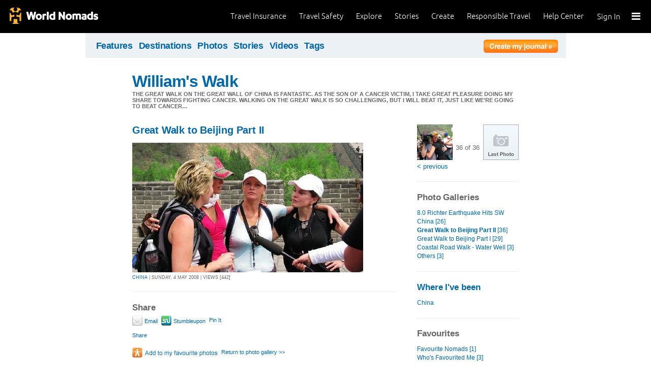

--- FILE ---
content_type: text/html; charset=utf-8
request_url: https://journals.worldnomads.com/williamwong/photo/10360/285719/China
body_size: 9577
content:

<!DOCTYPE html PUBLIC "-//W3C//DTD XHTML 1.0 Strict//EN" "http://www.w3.org/TR/xhtml1/DTD/xhtml1-strict.dtd">
<html xmlns="http://www.w3.org/1999/xhtml" xml:lang="en" lang="en">
<head profile="http://gmpg.org/xfn/1">
	<title>Great Walk to Beijing Part II - Image #36 - China - WorldNomads.com</title>
	<meta http-equiv="Content-Type" content="text/html; charset=utf-8" />
	
				<meta name="description" content=" Great Walk to Beijing Part II - Image #36 - China - WorldNomads.com - WorldNomads.com - Buy travel insurance online & make your travel insurance claims online. Share your experiences, photos and connect with other travellers. Free travel blogs, travel safety advice and language guides to keep you travelling safely." />
			 
			<meta name="keywords" content="blog, blogs, journal, journals, travel stories, travel photos, adventures, backpacking, travel safety, language guides, travel insurance, cheap travel insurance, annual travel insurance, ski insurance, ski, skiing, scuba diving, scuba insurance, diving insurance, scuba, diving, travel insurance online, discount travel insurance,  international travel insurance, travel to australia, travel agent australia, australia travel insurance, australia travel information, backpacker travel insurance, backpacker insurance, backpacker cheap insurance, backpacker insurance travel, holiday insurance, cheap holiday insurance, holiday travel insurance, cheapest holiday insurance, online holiday insurance, low cost holiday insurance, vacation insurance, cancellation insurance vacation, vacation travel insurance, cheap travel insurance, cheap insurance, cheap holiday insurance, student travel insurance, Online Travel Insurance, travel advisory" />
			<meta name="classification" content="Blogs, Journals, Adventure, Adventures, Travel, Insurance, Business, Travel Insurance, Travel Stories" />
			<meta name="author" content="WorldNomads.com" />   
			<meta name="ROBOTS" content="index,follow" />
			<meta name="revisit-after" content="14 Days" />
			<meta name="doc-class" content="Living Document" />
		
	<meta http-equiv="Content-Language" content="en-us" />
	<meta name="Rating" content="General" />
	<meta name="distribution" content="Global" />
	<meta name="Copyright" content="Copyright (c) 2004-2026 World Nomads" />
	<meta http-equiv="imagetoolbar" content="no" />
	<meta name="MSSmartTagsPreventParsing" content="true" />
	<meta http-equiv="X-UA-Compatible" content="IE=EmulateIE7" />
	<meta property="fb:page_id" content="134141375993" />
	<meta property="og:type" content="article" />
	<meta name="google-site-verification" content="94fChKVbG353PvoX2rTkJ3_7nrMGXzo_30HqL9xV7R4" />
    <meta name="google-site-verification" content="Kqzmudm1LuEQk57sZv4iLzZlDOHFn4UsSqYqgUvXE4k" />
    <link rel="canonical" href="https://journals.worldnomads.com:80/williamwong/photo/10360/285719/China" />

	<link rel="stylesheet" type="text/css" href="/stylesheets/journals.css" media="all" />
	<link rel="stylesheet" href="/stylesheets/print.css" type="text/css" media="print" charset="utf-8" />
	<script type="text/javascript" src="//ajax.googleapis.com/ajax/libs/jquery/1.11.0/jquery.min.js"></script>
	<script type="text/javascript" src="//ajax.googleapis.com/ajax/libs/jqueryui/1.11.0/jquery-ui.js"></script>
	<script type="text/javascript">
	  if (typeof jQuery == 'undefined') {
		  document.write(unescape("%3Cscript src='/j/jquery-1.11.0.min.js' type='text/javascript'%3E%3C/script%3E"));
	  };
	</script>

	<link id="RSSLink" title="RSS" type="application/rss+xml" rel="alternate" href="/williamwong/rss.aspx"></link>
	
	
	
	<!-- Start Visual Website Optimizer Asynchronous Code -->
	<script type='text/javascript'>
		var _vwo_code = (function () {
		var account_id = 10102,
		settings_tolerance = 2000,
		library_tolerance = 2500,
		use_existing_jquery = true,
		// DO NOT EDIT BELOW THIS LINE
		f = false, d = document; return { use_existing_jquery: function () { return use_existing_jquery; }, library_tolerance: function () { return library_tolerance; }, finish: function () { if (!f) { f = true; var a = d.getElementById('_vis_opt_path_hides'); if (a) a.parentNode.removeChild(a); } }, finished: function () { return f; }, load: function (a) { var b = d.createElement('script'); b.src = a; b.type = 'text/javascript'; b.innerText; b.onerror = function () { _vwo_code.finish(); }; d.getElementsByTagName('head')[0].appendChild(b); }, init: function () { settings_timer = setTimeout('_vwo_code.finish()', settings_tolerance); this.load('//dev.visualwebsiteoptimizer.com/j.php?a=' + account_id + '&u=' + encodeURIComponent(d.URL) + '&r=' + Math.random()); var a = d.createElement('style'), b = 'body{opacity:0 !important;filter:alpha(opacity=0) !important;background:none !important;}', h = d.getElementsByTagName('head')[0]; a.setAttribute('id', '_vis_opt_path_hides'); a.setAttribute('type', 'text/css'); if (a.styleSheet) a.styleSheet.cssText = b; else a.appendChild(d.createTextNode(b)); h.appendChild(a); return settings_timer; } };
		} ()); _vwo_settings_timer = _vwo_code.init();
	</script>
	<!-- End Visual Website Optimizer Asynchronous Code -->
	
	<!-- new kosmos analytics -->
	<script type="text/javascript" src="/j/wng.googleAnalytics.js"></script>
	<script type="text/javascript" src="/j/wng.googleAnalytics.wnSpecificCustomDimensionsOrMetrics.js"></script>
	<script type="text/javascript" charset="utf-8">
		wng.googleAnalytics('UA-177811-32', 'GTM-NB4DJG');
	</script>
	
	<!-- kosmos nav stuff -->
	<script src="/content/wng.responsive.js"></script>
	<script src="/content/fastclick.js"></script>
	<link rel="stylesheet" type="text/css" href="/content/styles/cms_screen.wn.css" media="all" />
</head>


<!--[if lt IE 7 ]> <body class="ie6 section-3" id="wn-journals"> <![endif]-->
<!--[if IE 7 ]>    <body class="ie7 section-3" id="wn-journals"> <![endif]-->
<!--[if IE 8 ]>    <body class="ie8 section-3" id="wn-journals"> <![endif]-->
<!--[if IE 9 ]>    <body class="ie9 section-3" id="wn-journals"> <![endif]-->
<!--[if (gt IE 9)|!(IE)]><!--> <body id="wn-journals" class="section-3"> <!--<![endif]-->


<script type="text/javascript">
function _wattr() {
var wid=_watgq("_wat_id");
var _websiteurl='www.worldnomads.com';
if (!wid||wid=="")return;
var wqh="http://";if (document.location.protocol=="https:") wqh="https://";
var i=new Image(1,1);i.src=wqh+ _websiteurl + "/afq.aspx?watid="+wid;i.onload=function() { return; }}
function _watgq(p) {
var q=document.location.search;
if (!q||q==""||!p||p=="")return "";
var si,ei,v="";
si=q.indexOf(p);
if (si>-1) {si=q.indexOf("=",si)+1;ei=q.indexOf("&",si);if (ei<0){ei=q.length;}v=q.substring(si,ei);}
return v;}_wattr();
</script>



<!-- new kosmos nav start -->
<div style="height:65px; background-color: black; margin-bottom: 0;">
<div class="sticky-header" data-threshold="300"><a class="logo" href="https://www.worldnomads.com/">World Nomads</a></div>
<div class="side-nav closed ">
	
		<div class="signed-out">
		  <div class="side-nav-list">
			<ul>
			  <li class="side-nav-sign-in-form">
				<form action="https://www.worldnomads.com/Home/SignIn" method="post"><div class="input-group full-width no-label">
				<input id="AuthenticationRequestDto_EmailAddress" name="AuthenticationRequestDto.EmailAddress" placeholder="Email address" type="text" value="" /></div>

				<div class="input-group full-width no-label">
					<input id="AuthenticationRequestDto_Password" name="AuthenticationRequestDto.Password" placeholder="Password" type="password" /></div>
				  <div class="actions">
					<div class="input-group">
					  <input type="hidden" id="after-sign-in-return-url" name="returnUrl" />
					  <button class="button-primary">Sign in</button>
					</div>
					<div class="input-group forgotten-password">
					  <a class="load-by-ajax" data-analytics-id="popup-forgot-password" href="https://www.worldnomads.com/Member/ForgotPassword">Forgotten password?</a>
					</div>
					<div class="input-group verify-guest">
					  <div class="verify-guest-query">
						Bought as a guest?
						<a data-analytics-id="verify-guest" href="https://www.worldnomads.com/Member/VerifyGuest">Create an account</a>
					  </div>
					</div>
				  </div>
				  <div class="session-tokens"></div>
				</form>         
			  </li>
		</ul>
	  

<ul>
	  <li>
		  <a href="https://www.worldnomads.com/travel-insurance" class="side-nav-a">
			 <span class="icon">&#xe617;</span><label>Insurance</label>
			<span class="description tablet-up">Simple & flexible travel insurance for your next adventure.</span>
			</a>
	  </li>

	  <li>
		  <a href="https://www.worldnomads.com/travel-safety" class="side-nav-a">
			<span class="icon">&#xe644;</span><label>Safety</label>
			<span class="description"><div class="tablet-up">Insights to help you navigate the risks & find the safer path. </div></span>
		  </a>
	  </li>
    
    <li>
        <a href="https://www.worldnomads.com/explore" class="side-nav-a">
            <span class="icon">&#xe629;</span><label>Explore</label>
            <span class="description"><div class="tablet-up">Explore your world.</div></span>
        </a>
    </li>
    
    <li>
        <a href="https://www.worldnomads.com/stories" class="side-nav-a">
            <span class="icon">&#xe629;</span><label>Share Stories</label>
            <span class="description"><div class="tablet-up">Travel stories to excite, inspire and share.</div></span>
        </a>
    </li>

	  <li>
		 <a href="https://www.worldnomads.com/create" class="side-nav-a">
		 <span class="icon">&#xe629;</span><label>Create</label>
		 <span class="description"><div class="tablet-up">Opportunities to travel & create.</div></span>
		 </a>
	  </li>

	  <li>
		  <a href="https://www.worldnomads.com/make-a-difference" class="side-nav-a">
			<span class="icon">&#xe635;</span><label>Change Lives</label>
			<span class="description"><div class="tablet-up">Discover how travellers have helped change peoples lives.</div></span>
		  </a>
		</li>

		<li>
		  <a href="https://www.worldnomads.com//help" class="side-nav-a">
			<span class="icon">&#xe63e;</span><label>Help</label>
			<span class="description"><div class="tablet-up">Everything you need to know. We're here to help.</div></span>
		  </a>
		</li>
</ul>      
</div>

		<div class="bottom-links"><ul></ul></div>
	</div>  
</div>

<div class="side-nav-arrow"></div>
<div class="side-nav-toggle"><span></span></div>


	<div class="side-nav-sign-in ">
		<a class="login" href="https://www.worldnomads.com/Member/OpenSignIn">Sign In</a>
		<span class="existing-member">Existing Member?</span>
	</div>


<div class="side-nav-close-panel"></div>

<ul class="top-links">
  <li><a href="https://www.worldnomads.com//help">Help Center</a></li>
  <li class="hide-first"><a href="https://www.worldnomads.com/responsible-travel">Responsible Travel</a></li>
  <li class="hide-first"><a href="https://www.worldnomads.com/create">Create</a></li>
  <li class="hide-second"><a href="https://www.worldnomads.com/stories">Stories</a></li>
  <li class="hide-second"><a href="https://www.worldnomads.com/explore">Explore</a></li>
  <li><a href="https://www.worldnomads.com/travel-safety">Travel Safety</a></li>
  <li><a href="https://www.worldnomads.com/travel-insurance">Travel Insurance</a></li>
</ul>
</div>
<!-- new kosmos nav end -->


<!-- start section navigation -->
<div class="section-nav">
	
<ul class="subnav-3 clearfix">
	<li><a href="https://adventures.worldnomads.com/" title="Featured Journals, Stories and Photos">Features</a></li>
	<li><a href="https://adventures.worldnomads.com/destinations/" title="Destinations">Destinations</a></li>
	<li><a href="https://adventures.worldnomads.com/photos/" title="Photos from everyone">Photos</a></li>
	<li><a href="https://adventures.worldnomads.com/journals/" title="Stories and Writers">Stories</a></li>
	<li><a href="https://adventures.worldnomads.com/videos/" title="Videos from everyone">Videos</a></li>		
	<li><a href="https://adventures.worldnomads.com/tags/" title="Tags">Tags</a></li>
	<!-- li><a href="https://adventures.worldnomads.com/map/" title="Where in the World are you?">Map</a></li -->
	
		<li id="journal-link"><a href="https://www.worldnomads.com/member/opensignin?ReturnUrl=https://adventures.worldnomads.com/members/createblog.aspx" title="Create a journal"><img src="/i/button_create_journal.png" border="0" alt="Create your journal" /></a></li>
		
</ul>
	
</div>
<!-- end section navigation -->

<!-- start bodywrap (makes background colour full 760 width) -->
<div id="body-content">
	<div class="wrapper">
		<hr class="hide" />


	<form name="Form1" method="post" action="/williamwong/photo/10360/285719/China" id="Form1">
<input type="hidden" name="__VIEWSTATE" id="__VIEWSTATE" value="/[base64]/[base64]/qHBmU4w==" />

<input type="hidden" name="__VIEWSTATEGENERATOR" id="__VIEWSTATEGENERATOR" value="85944D83" />
<input type="hidden" name="__EVENTVALIDATION" id="__EVENTVALIDATION" value="/wEWAgLMqof4AwLup92tCFaAOqf+fJBmQ5p5WefBfagd/UNU" />
		<!-- begin main (white) wrapper -->
		<div class="main clearfix">	
		

<h1>
    <a href="https://journals.worldnomads.com/williamwong/" title="William's Walk">William's Walk</a>
    <span>The Great Walk on the Great Wall of China is fantastic. As the son of a cancer victim, I take great pleasure doing my share towards fighting cancer. Walking on the Great Walk is so challenging, but I will beat it, just like we’re going to beat cancer…</span>
</h1>


		<!-- facebook share script -->
		<script src="//facebook.com/connect.php/js/FB.Share" type="text/javascript"></script>
		
		<!-- start left hand column -->
			<div class="lcolumn">
				<h3><a href="https://journals.worldnomads.com/williamwong/photos/10360/China/Great-Walk-to-Beijing-Part-II" Title = "Return to Photo Gallery">Great Walk to Beijing Part II</a></h3>

				<div class="gallerypix">
					<img src="https://s3.amazonaws.com/aphs.worldnomads.com/williamwong/10360/IMG_7602.jpg" />
					<p class="subline"><a href="https://journals.worldnomads.com/williamwong/country/45/China">CHINA</a> | Sunday, 4 May 2008 | Views [442]</p>
					<p></p>
					<p class="subline"></p>
				</div>


				<div id="footer-share" class="addthis_toolbox addthis_default_style">
				  <h4>Share</h4>
				  <ul>
					<li><a class="addthis_button_email" href="#"><img src="/i/social_addthis_emailme20.gif" alt="Email" width="20" height="20" /> Email</a></li>
					<li><a class="addthis_button_stumbleupon" href="#"><img src="/i/social_addthis_stumble20.gif" alt="Stumbleupon" width="20" height="20" /> Stumbleupon</a></li>
					<li><a href="http://pinterest.com/pin/create/button/?url=https://journals.worldnomads.com/williamwong/photo/10360/285719/China&media=https://s3.amazonaws.com/aphs.worldnomads.com/williamwong/10360/IMG_7602.jpg" class="pin-it-button" count-layout="horizontal">Pin It</a>
<script type="text/javascript" src="//assets.pinterest.com/js/pinit.js"></script></li>
				  </ul>
				
				<ul class="addthis_toolbox addthis_default_style">
				  <li class="addthis-tweet"><a class="addthis_button_tweet" tw:via="worldnomads"></a></li>
				  <li class="fb_shareButton">
						<b:if cond='data:blog.pageType == &quot;item&quot;'>
						<div style='float:right;margin-left:10px;margin-bottom:10px;'>
							<a name="fb_share" type="button_count" href="https://journals.worldnomads.com/williamwong/photo/10360/285719/China">Share</a>       
						</div>
						</b:if>
				  </li>
				</ul>  
				
				<div id="footer-share-extras">	
					<ul>
						<li><input type="image" name="AddFavouritePhotobutton" id="AddFavouritePhotobutton" Title="Add to Favourite Photos" src="/i/button_add_favourite_photo.png" border="0" />
							</li>
						<li><a href="https://journals.worldnomads.com/williamwong/photos/10360/China/Great-Walk-to-Beijing-Part-II" id="galleryLink" title="Return to photo gallery">Return to photo gallery &gt;&gt;</a></li>
					 </ul>
				</div>
				
				<script type="text/javascript" charset="utf-8">
			// We need to append the config attributes with Javascript, because ASP.NET doesn't like the custom attributes
			  var $addthisFbook = $('.addthis_button_facebook_like'),
				  $addthisTweet = $('.addthis_button_tweet'),
				  tweetTitle = $('h3:first').text();

			  $addthisFbook.attr({
				"fb:like:layout" : "standard",
				"fb:like:show_faces" : "false",
				"fb:like:href" : "https://journals.worldnomads.com/williamwong/photo/10360/285719/China",
				"fb:like:width" : 270,
				"fb:like:height" : 40
			  });
			  $addthisTweet.attr("tw:text", tweetTitle + " -");
			
			  if (!window.addthis_config) var addthis_config = {
				username: "worldnomads",
				data_track_linkback: true,
				data_use_flash: false
			  };
			</script>
		  
			<script type="text/javascript" src="//s7.addthis.com/js/250/addthis_widget.js"></script>
			</div>
				<p/>

				<a name="comments"></a>
				

				



			</div>
		<!-- end left hand column -->
			   
			<!-- start right hand column -->
			<div class="rcolumn">
				<table border=0>
<tr><td>
<a href="https://journals.worldnomads.com/williamwong/photo/10360/285718/China"><img src='/williamwong/gallery/10360/IMG_7592_small.jpg' height=70 width=70 title=""><br/>&lt; previous</a></td><td align='center' style='vertical-align:middle'>36 of 36</td><td align='right'>
<img src='/i/photo_last.jpg' height=70 width=70 title='You are at the last photo'></td>
</tr></table>


				
		<h4>Photo Galleries</h4>
		<ul>
	
			<li><a href="https://journals.worldnomads.com/williamwong/photos/10567/China/80-Richter-Earthquake-Hits-SW-China" title="8.0 Richter Earthquake Hits SW China">8.0 Richter Earthquake Hits SW China [26]</a></li>
	
			<li><a href="https://journals.worldnomads.com/williamwong/photos/10360/China/Great-Walk-to-Beijing-Part-II" title="Great Walk to Beijing Part II"><b>Great Walk to Beijing Part II</b> [36]</a></li>
	
			<li><a href="https://journals.worldnomads.com/williamwong/photos/10312/China/Great-Walk-to-Beijing-Part-I" title="Great Walk to Beijing Part I">Great Walk to Beijing Part I [29]</a></li>
	
			<li><a href="https://journals.worldnomads.com/williamwong/photos/10113/China/Coastal-Road-Walk-Water-Well" title="Coastal Road Walk - Water Well">Coastal Road Walk - Water Well [3]</a></li>
	
			<li><a href="https://journals.worldnomads.com/williamwong/photos/10085/China/Others" title="Others">Others [3]</a></li>
	
		</ul>
	
			
			

				
	<h4><a href='/williamwong/about.aspx#travelmap' title='View Travelmap'>Where I've been</a></h4>
		<ul>
	
			<a href="https://journals.worldnomads.com/williamwong/country/45/China">China</a>&nbsp;&nbsp;
	
		</ul>
	

				

	<h4>Favourites</h4>
	<ul>
	
			<li><a href="/williamwong/favouritenomads/">
			Favourite Nomads [1]
			</a></li>
	
			<li><a href="/williamwong/favouritedby/">
			Who's Favourited Me  [3]
			</a></li>
	

	</ul>
	

				

				

				
		<h4>My trip journals</h4>
		<ul>
	
			<li><a href="https://journals.worldnomads.com/williamwong/trip/7483/Disastrous-Earthquake-Hits-SW-China">Disastrous Earthquake Hits SW China (current)</a></li>
	
			<li><a href="https://journals.worldnomads.com/williamwong/trip/7127/Great-Walk-to-Beijing">Great Walk to Beijing</a></li>
	
		</ul>
	

				



				

<p/>
<div class="hr"><hr /></div>
<div id="google_translate_element"></div><script>
function googleTranslateElementInit() {
  new google.translate.TranslateElement({
    pageLanguage: 'en'
  }, 'google_translate_element');
}
</script><script src="http://translate.google.com/translate_a/element.js?cb=googleTranslateElementInit"></script>
			</div><!-- end right hand column -->		
		</div><!-- end main (white) wrapper -->		
	</form>

</div><!-- end bodywrap (makes background colour full width) -->
</div><!-- end wrapper --><hr class="hide" />


<!-- new kosmos footer sept 2014 -->
<footer>
	<div class="footer-background">
		<div class="footer generic">
			<a href="/"><div class="logo"></div></a>

			<div class="map">
			  <ul class="world-nomads">
				<li class="title">World Nomads</li>
			      <li><a href="https://www.worldnomads.com/travel-insurance">Travel Insurance</a></li>
				<li><a href="https://www.worldnomads.com/travel-insurance">Get a Quote</a></li>
				<li><a href="https://www.worldnomads.com/travel-safety">Travel Safety</a></li>
				<li><a href="https://www.worldnomads.com/create">Create</a></li>
				<li><a href="https://www.worldnomads.com/make-a-difference">Changing Lives</a></li>
				<li><a href="https://www.worldnomads.com/stories">Share Stories</a></li>
			  </ul>
  
			  <ul class="about-us">
				<li class="title">About Us</li>
				<li><a href="https://www.worldnomads.com/about">Who we are</a></li>
				<li><a href="https://www.worldnomads.com/in-the-news">In the News</a></li>
				<li><a href="https://partner.worldnomads.com">Partners</a></li>
				<li><a href="https://www.worldnomads.com/sitemap">Site map</a></li>
				<li><a href="https://www.worldnomads.com/terms-of-use">Terms of use</a></li>
				<li><a href="https://www.worldnomads.com/privacy">Privacy</a></li>
			  </ul>
  
			  <ul class="need-help">
				<li class="title">Need Help?</li>
				<li><a href="https://www.worldnomads.com/emergencies">Help &amp; Emergencies</a></li>
				<li><a href="https://www.worldnomads.com/travel-insurance-claims">Make a claim</a></li>
				<li><a href="https://www.worldnomads.com//help">Help Center</a></li>
				<li><a href="https://pp.worldnomads.com/contact-us">Contact us</a></li>
			  </ul>
			</div>

			<div class="membership">Already a member? <a href="https://www.worldnomads.com/Member">Sign In</a></div>

			<ul class="social">
			  <li class="title">Follow us on</li>
			  <li class="twitter"><a href="https://twitter.com/worldnomads" target="_blank"></a></li>
			  <li class="facebook"><a href="https://www.facebook.com/worldnomads" target="_blank"></a></li>
			  <li class="youtube"><a href="http://www.youtube.com/user/WorldNomadsTV" target="_blank"></a></li>
			  <li class="flickr"><a href="https://www.flickr.com/groups/worldnomads/" target="_blank"></a></li>
			  <li class="instagram"><a href="http://instagram.com/worldnomads/" target="_blank"></a></li>
			  <li class="vimeo"><a href="http://vimeo.com/worldnomadstv" target="_blank"></a></li>
			  <li class="pinterest"><a href="http://www.pinterest.com/worldnomads/" target="_blank"></a></li>
			</ul>

		 </div>

	<div class="disclaimer">
	    Travel insurance doesn't cover everything. All of the information we provide is a brief summary. It does not include all terms, conditions, limitations, exclusions and termination provisions of the plans described. Coverage may not be the same or available for residents of all countries, states or provinces. Please carefully read your policy wording for a full description of coverage.
	    <br />
        <br/>
        WorldNomads.com Pty Limited (ABN 62 127 485 198 AR 343027) at Governor Macquarie Tower, Level 18, 1 Farrer Place, Sydney, NSW, 2000, Australia is an Authorised Representative of nib Travel Services (Australia) Pty Ltd (ABN 81 115 932 173 AFSL 308461) (formerly known as Cerberus Special Risks), and is underwritten in Australia by XL Insurance Company SE, Australia branch (ABN 36 083 570 441) and in New Zealand by certain underwriters at Lloyd's. nib Travel Services Europe Limited trading as nib Travel Services and World Nomads (CN 601851), at First Floor, City Quarter, Lapps Quay, Cork, Ireland operates in both Europe and the UK; in Europe it is underwritten by XL Insurance Company SE; in the UK it is underwritten by XL Catlin Insurance Company UK Limited. nib Travel Services Europe Limited trading as nib Travel Services and World Nomads is regulated by the Central Bank of Ireland. nib Travel Services Europe Limited trading as nib Travel Services and World Nomads is deemed authorised and regulated by the Financial Conduct Authority. The nature and extent of consumer protections may differ from those for firms based in the UK. Details of the Temporary Permissions Regime, which allows EEA-based firms to operate in the UK for a limited period while seeking full authorisation, are available on the Financial Conduct Authority’s website. WorldNomads.com Pty Limited markets and promotes travel insurance products of nib Travel Services Limited (License No.1446874) (formerly known as Nomadic Insurance Limited), at PO Box 1051, Grand Cayman KY1-1102, Cayman Islands. World Nomads Inc. (1585422), at 520 3rd Street, Suite 201, Oakland, CA 94607, plans are administered by Trip Mate Inc. (in CA & UT, dba, Trip Mate Insurance Agency) at 9225 Ward Parkway, Suite 200, Kansas City, MO, 64114, USA, with 24-hour and Assistance Services provided by Generali Global Assistance and plans underwritten by Nationwide Mutual Insurance Company and affiliated companies, Columbus, OH. World Nomads (Canada) Ltd (BC: 0700178; Business No: 001 85379 7942 RC0001) is a licensed agent sponsored by AIG Insurance Company of Canada at 120 Bremner Boulevard, Suite 2200, Toronto, Ontario, M5J 0A8, Canada. World Experiences Seguros De Viagem Brasil Ltda (CNPJ: 21.346.969/0001-99) at Rua Padre João Manuel, 755, 16º andar, São Paulo – SP, Brazil is an Authorized Partner (Representante) of Zurich Minas Brasil Seguros S.A. (CNPJ: 17.197.385/0001-21) at Av. Getúlio Vargas, 1420, 5th floor, Funcionários, Belo Horizonte, State of Minas Gerais through the SUSEP Process 15414.901107/2015-77. All World Nomads entities listed above, including nib Travel Services Europe, nib Travel Services Limited and nib Travel Services (Australia) Pty Ltd, are subsidiaries of nib holdings limited (ABN 51 125 633 856).
	    </div>

	<!-- Google Code for Remarketing Tag june 2013-->
	<script type="text/javascript">
		/* <![CDATA[ */
		var google_conversion_id = 1071648801;
		var google_custom_params = window.google_tag_params;
		var google_remarketing_only = true;
		/* ]]> */
	</script>
	<script type="text/javascript" src="//www.googleadservices.com/pagead/conversion.js">
	</script>
	<noscript>
		<img height="1" width="1" style="border-style:none;" alt="" src="//googleads.g.doubleclick.net/pagead/viewthroughconversion/1071648801/?value=0&amp;guid=ON&amp;script=0"/>
	</noscript>

	
	<script type="text/javascript">
		adroll_adv_id = "UJHNPFXX65DHFEY65XZZT2"; adroll_pix_id = "A3OUH6HXJNCS3JSJFTX3LZ"; (function () {
			var oldonload = window.onload; window.onload = function () {
				__adroll_loaded = true;
				var scr = document.createElement("script");
				var host = (("https:" == document.location.protocol) ? "https://s.adroll.com" : "http://a.adroll.com");
				scr.setAttribute('async', 'true');
				scr.type = "text/javascript";
				scr.src = host + "/j/roundtrip.js";
				((document.getElementsByTagName('head') || [null])[0] ||
		document.getElementsByTagName('script')[0].parentNode).appendChild(scr);
				if (oldonload) { oldonload() }
			};
		} ());
	</script>
	
	<!-- Google Code for Remarketing Tag june 2013-->
	<script type="text/javascript">
	/* <![CDATA[ */
	var google_conversion_id = 1071648801;
	var google_custom_params = window.google_tag_params;
	var google_remarketing_only = true;
	/* ]]> */
	</script>
	<script type="text/javascript" src="//www.googleadservices.com/pagead/conversion.js"></script>
	<noscript>
	<img height="1" width="1" style="border-style:none;" alt="" src="//googleads.g.doubleclick.net/pagead/viewthroughconversion/1071648801/?value=0&amp;guid=ON&amp;script=0"/>
	</noscript>

<!-- google plus -->
<script type="text/javascript" src="https://apis.google.com/js/plusone.js"></script>

</div>
</footer>
<!-- end kosmos footer -->




	
</div>

<script>(function(){function c(){var b=a.contentDocument||a.contentWindow.document;if(b){var d=b.createElement('script');d.innerHTML="window.__CF$cv$params={r:'9c1ced4d5eaa6e2a',t:'MTc2OTA2MjYzNy4wMDAwMDA='};var a=document.createElement('script');a.nonce='';a.src='/cdn-cgi/challenge-platform/scripts/jsd/main.js';document.getElementsByTagName('head')[0].appendChild(a);";b.getElementsByTagName('head')[0].appendChild(d)}}if(document.body){var a=document.createElement('iframe');a.height=1;a.width=1;a.style.position='absolute';a.style.top=0;a.style.left=0;a.style.border='none';a.style.visibility='hidden';document.body.appendChild(a);if('loading'!==document.readyState)c();else if(window.addEventListener)document.addEventListener('DOMContentLoaded',c);else{var e=document.onreadystatechange||function(){};document.onreadystatechange=function(b){e(b);'loading'!==document.readyState&&(document.onreadystatechange=e,c())}}}})();</script></body>
</html>



--- FILE ---
content_type: text/css
request_url: https://journals.worldnomads.com/stylesheets/journals.css
body_size: 8701
content:
body
{
  color:#666;
  background:#fff;
  margin:0 auto;
  padding:0;
}

#body-content
{
  font:normal 76%/1.4em Helvetica,Arial,sans-serif;
  clear:both;
  margin:0 auto;
  padding:0 0 1em;
}

.wrapper
{
  font-size:1.1em;
  width:760px;
  text-align:left;
  margin:0 auto;
  padding:0;
}

.wrapper-bigimage
{
  font-size:1.1em;
  width:960px;
  text-align:left;
  margin:0 auto;
  padding:0;
}

a,.section-3 a
{
  color:#0067a8;
  text-decoration:none;
}

a img,a img:visited,a img:hover,a img:visited:hover
{
  border:0;
  background:transparent;
  margin:0;
}

a:hover,a:visited:hover
{
  color:#f80;
  background:transparent;
  text-decoration:underline;
}

div.hr
{
  clear:both;
  height:1px;
  background:#ebebeb;
  margin:1em 0;
  padding:0;
}

div.hr2
{
  clear:both;
  height:1px;
  background:#ebebeb;
  margin:.5em 0;
  padding:0;
}

.half
{
  width:45%;
  padding:1em 0;
}

p
{
  clear:both;
  margin:.5em 0 1em;
}

.teaser
{
  float:left;
  border:1px solid #777;
  margin:0 1em 0 0;
  padding:0;
}



#tweetmeme-button
{
  float:right;
  clear:both;
}

#addthis-wrap
{
  margin-bottom:20px;
  clear:both;
}

#footer-share ul li
{
  float:left;
  display:inline;
  margin:0 7px 0 0;
  padding:0;
}
#footer-share ul.addthis_toolbox { margin-top:10px; }
#footer-share ul.addthis_toolbox li { margin: 0; }
#footer-share ul.addthis_toolbox .addthis-tweet { float: right; }

#addthis-wrap img,#footer-share img
{
  vertical-align:bottom;
  margin-right:1px;
}

#addthis-wrap ul,#footer-share ul
{
  list-style:none;
  overflow:hidden;
  margin:5px 0;
}

#addthis-wrap a,#footer-share a
{
  font-size:11px;
  text-decoration:none;
  cursor:pointer;
  padding:0;
}

#addthis-images li,#follow-me li
{
  float:left;
  margin-right:4px;
}

.addthis_button_more
{
  text-decoration:none;
  font-size:11px;
  display:block;
  clear:both;
}

#follow-me ul
{
  overflow:hidden;
  margin-top:5px;
  margin-bottom:0;
}

#follow-me h4
{
  padding-top:0;
  border-top:0;
}

/* AddThis for header of posts */
#header-share { list-style:none; margin: 10px 0; padding:0; overflow:hidden; }
#header-share li { float: left; margin: 0; list-style:none; padding:0; }
#header-share .addthis-tweet { float: right; }

.section-1 #body-content,.section-2 #body-content
{
  background:#fffcc8 url(../images/gradient_tile_white.gif) repeat-x top left;
}

.main
{
  background:none repeat scroll 0 0 #fff;
  border-bottom:1px solid #ebebeb;
  position:relative;
  margin:0;
  padding:0 0 2em;
}

.lcolumn
{
  float:left;
  width:520px;
  padding-right:40px;
  overflow:hidden;
}

.rcolumn
{
  float:right;
  width:200px;
  overflow:hidden;
}

.promo
{
  position:relative;
  margin:0;
  padding:0 2em 3em;
}

.promo .lcolumn,.promo .rcolumn
{
  padding-bottom:2em;
}

.blue .lcolumn
{
  border-right:1px solid #bcddea;
}

.green
{
  color:#fff;
  background:#8b8f00;
}

.green .lcolumn
{
  border-right:1px solid #fff;
}

.yellow
{
  background:#fffcc8;
  border:1px solid #ffe9b9;
}

.yellow .lcolumn
{
  border-right:1px solid #ffe9b9;
}

.legend
{
  width:170px;
  border-right:1px solid #ccc;
  margin:0 2em 0 0;
  padding:0 1em 0 0;
}

a img.teaser
{
  float:left;
  margin:.5em 1em 1.5em 0 !important;
}

.lcolumn .story-container a img,.gallery a img,.search-images a img,.rcolumn a.thumb img
{
  border:1px solid #d1d1d1;
  background:#e3e3e3;
  padding:5px;
}

.lcolumn .story-container a:hover img,.gallery a:hover img,.search-images a:hover img,.rcolumn a.thumb:hover img
{
  border-color:#4d8bb3;
}

.description,.special
{
  clear:none;
}

.featuredimagecol
{
  margin-bottom:1.5em;
}


.contentwide
{
  clear:both;
  float:left;
  margin:3em 0;
  padding:0;
}

.content
{
  clear:both;
  float:left;
  width:530px;
  margin:1em 0;
}

.content-halfwidth-left
{
  float:left;
  width:350px;
  margin:1em 0;
  padding:0;
}

.content-halfwidth-right
{
  float:right;
  width:350px;
  margin:1em 0;
  padding:0;
}

#content1,#content2,#content3
{
  width:760px;
  text-align:left;
  margin:20px auto;
  padding:2em 0;
}

#content2
{
  background:#fff;
  border:1px solid #dedede;
  line-height:1.6em;
}

#content3
{
  background:transparent;
  border:none;
  font-size:80%;
}

#content3 p
{
  line-height:1.5em;
}

.admincontent
{
  clear:both;
  float:left;
  width:760px;
  border-right:1px solid #ded;
  margin:3em 0;
  padding:0;
}

.jobscontent
{
  clear:both;
  float:left;
  width:760px;
  margin:3em 0;
  padding:0;
}

.blogheader
{
  clear:both;
  float:left;
  width:760px;
  margin:3em 0 0;
  padding:0;
}

.center-panel
{
  float:left;
  width:507px;
  border-right:1px solid #bcddea;
  padding:1em 0;
}

table.center-panel tr td
{
  padding:.3em 1.5em .3em 0;
}

.contentcopy .right-col table
{
  padding-right:0;
}

.contentcopy table .right-col,td.right-col
{
  width:195px;
  float:right;
  padding:0 .5em 0 2.5em;
}

#content2 td.right-col
{
  border:none;
}

.sidebar,.extrasidebar
{
  float:right;
  width:190px;
  margin:2em 10px;
  padding:0;
}

.right-col,.sidebar .sidebarcopy,.extrasidebar .sidebarcopy
{
  padding:0 .5em 0 0;
}

.adminsidebar
{
  float:none;
  margin:3em 2em;
  padding:0;
}

.post
{
  padding-bottom:10px;
}

.post img
{
  padding:.5em 1em .5em 0;
}

.price
{
  float:right;
  width:140px;
  text-align:center;
  margin:2em 0 0;
  padding:0;
}

.amountneeded
{
  float:right;
  width:80px;
  text-align:right;
  margin:1.4em 0 0;
  padding:0;
}

.rhspromo
{
  margin:0 0 1em;
}

div.hrform
{
  clear:both;
  height:1px;
  background:#dedede;
  margin:1.2em 0 0;
  padding:0;
}

.pagecount
{
  font-size:.8em;
  margin:1em 0;
  padding:0;
}

.pagecount select
{
  font-family:"Courier New",monaco,courier,monospace;
  border:1px solid #777;
  background:#fafafa;
}

.gallerythumb
{
  width:70px;
}

.gallerypic
{
  background:#fafafa;
  text-align:center;
  margin:1em 0;
  padding:.5em 0 0;
}

.gallerypic img
{
  margin:.5em 0 1em;
}

.gallerypiclarge
{
  margin:.5em 0 0;
  padding:0;
}

.usercomments
{
  vertical-align:top;
  border-top:1px solid #ebebeb;
  margin:1em 0;
  padding:1em 0 0;
}

#comments-container
{
  padding-bottom:20px;
  border-bottom:1px solid #ebebeb;
}

.comment
{
  margin:0 0 0 2em;
  padding:0;
}

.catleft
{
  float:left;
  width:40%;
}

.catright
{
  float:right;
  width:40%;
}

.collapsible
{
  margin:1.5em 0;
  padding:0;
}

.content .cash
{
  float:right;
  text-align:center;
  width:90px;
  margin:1.4em 0;
  padding:0;
}

.content .cash .needed-image
{
  width:90px;
  height:10px;
  border:1px solid #f28219;
  text-align:left;
  position:relative;
  margin:0;
  padding:0;
}

.content .cash .needed-image img
{
  position:absolute;
  top:0;
  left:0;
  height:10px;
  margin:0;
  padding:0;
}

.contentcopy .feature img
{
  float:right;
  margin:0 0 1em 1em;
}

.contentcopy .feature-image
{
  background:#ededed;
  margin:1em 0 3em;
  padding:0 0 1em;
}

.contentcopy .raised,.contentcopy .completed
{
  position:relative;
  margin:1em 0 2em;
  padding:.5em;
}

.contentcopy .raised .icon,.contentcopy .completed .icon
{
  position:absolute;
  top:0;
  right:0!important;
}

.funding-bar
{
  height:125px;
  position:relative;
  margin:1em 0 2em;
  padding:0;
}

.funding-bar .status
{
  width:99%;
}

.funding-bar .needed
{
  position:absolute;
  top:2%;
  left:5px;
}

.funding-bar .raised
{
  position:absolute;
  left:5px;
}

.funding-bar .launch
{
  position:absolute;
  bottom:2%;
  left:5px;
}

.funding-bar p.dollars-needed
{
  position:absolute;
  top:2%;
  right:8px;
  margin:0;
  padding:0;
}

.funding-bar p.dollars-raised
{
  position:absolute;
  right:8px;
  margin:0;
  padding:0;
}

.funding-bar p.dollars-launch
{
  position:absolute;
  bottom:2%;
  right:8px;
  margin:0;
  padding:0;
}

.teaser-solo
{
  position:absolute;
  top:4.4em!important;
  left:.5em!important;
  border:1px solid #777;
  margin:0;
  padding:0;
}

.feature .quote
{
  color:#f28219;
}

.contentcopy .raised p,.contentcopy .completed p
{
  margin-left:140px;
  margin-top:.9em;
}

html,body
{
  min-height:100%;
  height:auto!important;
}

#TB_window
{
  font:18px Helvetica,Arial,Trebuchet,Times,serif;
  position:absolute;
  background:#fff;
  z-index:102;
  color:#000;
  display:none;
  border:5px solid #ffa800;
  text-align:left;
}

#TB_secondLine
{
  font:10px Helvetica,Arial,Trebuchet,Times,serif;
  color:#666;
}

#TB_overlay
{
  position:absolute;
  z-index:100;
  width:100%;
  height:100%;
  top:0;
  left:0;
  min-height:100%;
  background-color:#000;
  filter:alpha(opacity=60);
  -moz-opacity:.6;
  opacity:.6;
}

#TB_window img
{
  display:block;
  border-right:1px solid #ccc;
  border-bottom:1px solid #ccc;
  border-top:1px solid #666;
  border-left:1px solid #666;
  margin:15px 0 0 15px;
}

#TB_caption
{
  height:25px;
  float:left;
  padding:7px 30px 10px 25px;
}

#TB_closeWindow
{
  height:25px;
  float:right;
  padding:11px 25px 10px 0;
}

#TB_closeAjaxWindow
{
  margin-bottom:1px;
  text-align:right;
  float:right;
  padding:5px 10px 7px 0;
}

#TB_ajaxWindowTitle
{
  float:left;
  margin-bottom:1px;
  padding:7px 0 5px 10px;
}

#TB_title
{
  background-color:#e8e8e8;
  height:27px;
}

#TB_ajaxContent
{
  clear:both;
  overflow:auto;
  text-align:left;
  line-height:1.4em;
  padding:2px 15px 15px;
}

#TB_ajaxContent p
{
  padding:5px 0;
}

#TB_load
{
  position:absolute;
  display:none;
  height:100px;
  width:100px;
  z-index:101;
}

#TB_HideSelect
{
  z-index:99;
  position:absolute;
  top:0;
  left:0;
  width:100%;
  height:100%;
  background-color:#fff;
  border:none;
  filter:alpha(opacity=0);
  -moz-opacity:0;
  opacity:0;
}

#TB_iframeContent
{
  border:none;
  clear:both;
}

.clearfix:after
{
  content:".";
  clear:both;
  height:0;
  visibility:hidden;
  display:block;
}

* html .clearfix
{
  height:1%;
}


/* Global header stuff */ 

.header { background:#000; }

#header-inner {

     width:760px;

     margin:0 auto;

     overflow:hidden;

     position:relative;

     height:86px;

}

#header-inner a#wn-logo {
     display:block;
     height:86px;
     width:246px;
     position:absolute;
     left:0;
     bottom:0;
}

#header-inner ul {
     position:absolute;
     right:-5px;
     bottom:0;
     overflow:hidden;
     width:auto;
     list-style:none;
}

#header-inner ul li {
     padding:0;
     margin:0;
     float:left;
}

#header-inner ul li a {
     padding: 0 5px 16px;
     font-size:16px;
     font-family: Arial, Helvetica, sans-serif;
     display:block;
     color: #fff;
     margin:0;
}

#header-inner ul li a:hover {
     text-decoration:none;
     background: url('/i/nav_focus.gif') center bottom no-repeat;
     color: #cdcdcd;
}

#header-inner ul li.on a {
     color: #92C4FF!important;
     background: url('/i/nav_focus.gif') center bottom no-repeat; 
}

#header-inner .user-acct {
     position:absolute;
     top:15px;
     right:0;
     font-size:13px;
     font-family: Arial, Helvetica, sans-serif;
     color: #AAAAAA;
     z-index:50;
}

#header-inner .user-acct a {
   color: #FFF;
}

#header-inner a.user-acct:hover, #header-inner .user-acct a:hover {
     color: #92C4FF;
}

#header-inner a.user-acct, #header-inner a.logout {
    color: #fff;   
}

#header-inner a.user-acct:hover, #header-inner a.logout:hover {
    color:#FF8800;
    text-decoration:underline;
}


.logout

{

  text-align:right;

}



/* end of global header */









.alignRight

{

  float:right!important;

}



.displayInline

{

  display:inline!important;

}


.section-nav 
{
	background-color: #ebf1f5;
	clear: both;
	font-family:Arial,Tahoma,Verdana sans-serif;
	font-size:18px;
	font-weight:700;
	letter-spacing:-.02em;
	width: 730px;
	margin: 0px auto 0 auto;
	padding:15px 10px 8px 15px;
	overflow:hidden;
	height:26px;
}

.section-nav .wrapper {
  font-size:18px;
}

.section-nav li a,.section-nav li a:visited

{

  display:block;

  color:#0067a8;

  margin:0;

  padding:0 6px;

}



.section-3 .section-nav li a,.section-nav li a:visited

{

  color:#0067a8;

}



.section-nav li a:hover,.section-nav li a:visited:hover

{

  text-decoration:none;

  color:#f80;

}



.section-nav li.first a,.section-nav li.first a:visited

{

  padding-left:0;

}



.subnav-3 li a.on

{

  color:#000;

}



.subnav-3

{

  position:relative;

  line-height:21.9667px;

}




a.createblogbutton

{

  display:block;

  height:25px;

  width:185px;

  position:absolute;

  right:0;

  top:19px;

}



a.your-journal

{

  position:absolute;

  right:10px;

  top:20px;

}



.section-nav ul

{

  background-color:#ebf1f5;

  overflow:visible;

  padding:0;
  margin:0;

}

.section-3 .subnav-3 li a.current 
{
	color: #000;
}

#journal-link {
  float:right;
  position:relative;
  top:-2px;
}










.anchors
{
  list-style:none;
  margin:0;
  padding:0 0 1px;
}

.anchors:after
{
  display:block;
  clear:both;
  content:" ";
}

.anchors li
{
  float:left;
  font-weight:400;
  margin:0;
}

.anchors a
{
  display:block;
  position:relative;
  top:1px;
  border-right:1px solid #eff5db;
  border-bottom:0;
  z-index:2;
  color:#999;
  background:#fefde6;
  text-decoration:none;
  padding:4px 11px 1px;
}

.anchors .on a
{
  padding-bottom:2px;
  color:#000;
  background:#fff;
  border-right:1px solid #eff5db;
  border-bottom:0;
  text-decoration:none;
}

.anchors a:focus,.anchors a:active
{
  outline:none;
}

.fragment
{
  background:#fff;
  clear:both;
  margin:-1px 0 0;
  padding:10px;
}

.anchors .on a,.anchors a:hover,.anchors a:focus,.anchors a:active
{
  color:#fff;
  background:#ffb600;
  border-right:1px solid #eff5db;
  border-bottom:0;
  text-decoration:none;
}

.anchors .on a:link,.anchors .on a:visited
{
  cursor:text;
}

.anchors a:hover,.anchors a:focus,.anchors a:active
{
  cursor:pointer;
}

.subnav
{
  clear:both;
  height:1.6em;
  margin:0;
  padding:0;
}

.subnav li
{
  float:left;
  font-size:10px;
  font-weight:400;
  margin:0;
  padding:0;
}

.subnav a,.subnav a:visited
{
  display:block;
  margin:0;
  padding:4px 5px;
}

.subnav a:link.current,.subnav a:visited.current
{
  font-weight:700;
  margin:0;
  padding:4px 5px;
}

.subnav a:hover,.subnav a:visited:hover
{
  margin:0;
  padding:4px 5px;
}

.sidebarcopy label.checkbox
{
  display:block;
  margin:.5em 0 0;
}

.sidebarcopy p.forgotten
{
  clear:both;
  margin:.5em 0 0;
}

.sidebarcopy p.subline
{
  font-size:.9em;
  font-family:Arial,Trebuchet MS,Verdana,Arial,sans-serif;
  text-transform:uppercase;
  margin:.5em 0 0;
  padding:0;
}

table
{
  width:100%;
  border-collapse:collapse;
  margin:0;
  padding:0;
}

th,td
{
  vertical-align:top;
  margin:0;
  padding:0;
}

table#radioCountries
{
  vertical-align:top;
  margin:1em 0 0;
  padding:0;
}

.pricetable td
{
  vertical-align:center;
  margin:0;
  padding:.25em 0;
}

.pricetable td.duration
{
  text-align:left;
  width:200px;
  padding:0 24px;
}

.pricetable tr.odd
{
  background-color:#fbf8c5;
}

.pricetable tr.even
{
  background-color:#fefde6;
}

.home
{
  margin-top:2em;
}

.home tr.odd td
{
  text-align:right;
  padding-right:8px;
  background-color:#e1ecf7;
}

.home tr.even td
{
  text-align:right;
  padding-right:8px;
  background-color:#e8f3ff;
}

.home tr.colheader td
{
  text-align:right;
  padding-right:8px;
  background-color:transparent;
}

.home tr.odd td.country,.home tr.even td.country,.home tr.colheader td.country
{
  text-align:left;
}

.home tr.odd td.country img,.home tr.even td.country img
{
  padding-right:5px;
}

.policydetails
{
  width:550px;
  text-align:left;
  background:transparent;
  font-size:90%;
  margin:1em 0 2em;
  padding:0;
}

.policydetails tr td
{
  padding:.3em 2em .3em 0;
}

.policydetails tr
{
  border-bottom:1px solid #ddd;
}

#container-1 table
{
  clear:both;
  width:100%;
  text-align:left;
  font:normal 11px Arial,sans-serif;
  background:transparent;
  margin:1em 0;
  padding:0;
}

#container-1 table th
{
  text-transform:uppercase;
  font:normal 10px Arial,sans-serif;
  text-align:center;
  margin:0;
  padding:5px;
}

#container-1 table th p
{
  font:normal 9px Arial,sans-serif;
}

#container-1 table td
{
  position:relative;
  text-align:center;
  background:#fbf8c5;
  margin:0;
  padding:5px;
}

#container-1 table th.duration,#container-1 table td.duration
{
  text-align:left;
  width:200px;
}

#container-1 table tr.odd td
{
  background:#fefde6;
}

#container-1 table tr.highlight td
{
  color:#fff;
  background:#ffb600;
}

fieldset.global table th
{
  width:213px;
  font-weight:400;
  padding:.5em 0;
}

fieldset.global table td
{
  padding:.5em 0;
}

table#frmCoverTypes,table#_ctl0_cardType
{
  width:400px;
}

.quote
{
  clear:both;
  width:100%;
  text-align:left;
  margin:0 0 15px;
  padding:0;
}

.quote th
{
  font-weight:400;
  width:150px;
  vertical-align:top;
  margin:0;
  padding:5px;
}

.quote ul li
{
  clear:both;
  border-top:1px solid #e5e5e5;
  margin:0;
  padding:5px 0;
}

tr.total th,tr.total td
{
  text-align:left;
  font:bold 14px "Trebuchet MS",Verdana,Arial,sans-serif;
  color:#111;
  margin:0;
  padding:15px 5px;
}

.benefits-table th
{
  width:100px;
  background:#fefde6;
  margin:0;
  padding:5px;
}

.benefits-table tr.coverage td,.benefits-table tr.coverage th
{
  font-weight:400;
  vertical-align:top;
  border-top:1px solid #ccc;
  border-bottom:1px solid #e5e5e5;
  position:relative;
  margin:0;
  padding:5px;
}

.jobshome th
{
  vertical-align:top;
  margin:0;
  padding:.2em .4em;
}

.jobshome td.indent
{
  vertical-align:top;
  margin:0;
  padding:.5em 1.2em;
}

.jobshome td.accept
{
  text-align:right;
  vertical-align:bottom;
  margin:0;
  padding:.5em 0;
}

.jobscalendar
{
  width:650px;
  vertical-align:top;
  font-size:95%;
  text-align:left;
  margin:1.5em 0 0;
  padding:0;
}

.jobscalendar td
{
  width:auto;
  margin:0;
  padding:.5em .3em;
}

.addoffertable
{
  width:500px;
  vertical-align:top;
  font-size:95%;
  margin:0;
  padding:0;
}

.addoffertable th
{
  text-align:left;
  width:15%;
  vertical-align:top;
  font-size:100%;
  margin:0;
  padding:.8em 2em 0 0;
}

.addoffertable td
{
  vertical-align:top;
  font-size:.9em;
  margin:0;
  padding:.8em 2em 0 0;
}

.addoffertable p
{
  font:normal 85% Arial,sans-serif;
  color:#999;
  margin:0;
  padding:.5em 0;
}

.minicalendar
{
  text-align:center;
  width:160px;
  vertical-align:top;
  font-size:95%;
  margin:0;
  padding:0;
}

.jobscomments td.left
{
  width:18%;
}

.jobscomments td.middle
{
  width:10%;
}

.adminhometable
{
  float:left;
  width:640px;
  vertical-align:top;
  font-size:100%;
  margin:0;
  padding:0;
}

.adminhometable th
{
  width:120px;
  vertical-align:top;
  font-size:.9em;
  font-weight:400;
  text-align:left;
  background:#efefef;
  border-bottom:1px solid #fff;
  margin:0;
  padding:.4em .8em;
}

.adminhometable p
{
  font:normal .8em Arial,sans-serif;
  color:#999;
  margin:0;
  padding:.5em 0;
}

.categorytable
{
  vertical-align:top;
  font-size:95%;
  width:100%;
  margin:0;
  padding:0;
}

.categorytable td
{
  vertical-align:top;
  font-size:.9em;
  margin:0;
  padding:.8em 2em 0 .5em;
}

.categorytable tr.even td
{
  vertical-align:top;
  font-size:.9em;
  background:#f6f6f6;
  margin:0;
  padding:.8em 2em 0 .5em;
}

.categorytable .timer td
{
  text-align:left;
  vertical-align:top;
  border-bottom:1px solid #ccc;
  font-weight:700;
  margin:0;
  padding:2em 2em 0 .5em;
}

#stripy table
{
  clear:both;
  width:650px;
  text-align:left;
  border-top:1px solid #e5e5e5;
  font:normal .8em "Trebuchet MS",Verdana,Arial,sans-serif;
  background:transparent;
  margin:20px 0 15px;
  padding:0;
}

#stripy table th
{
  font-weight:400;
  width:150px;
  vertical-align:top;
  background:#efefef;
  font:bold 12px "Trebuchet MS",Verdana,Arial,sans-serif;
  border-bottom:1px solid #999;
  margin:0;
  padding:6px 5px;
}

#stripy table td
{
  font-weight:400;
  vertical-align:top;
  border-bottom:1px solid #e5e5e5;
  position:relative;
  background:transparent;
  margin:0;
  padding:5px;
}

#stripy table tr.total th,#stripy table tr.total td
{
  text-align:left;
  font:bold 14px "Trebuchet MS",Verdana,Arial,sans-serif;
  color:#111;
  background:#fefde6;
  margin:0;
  padding:15px 5px;
}

#content1 #stripy table th
{
  background:#efefef;
  font:bold 14px "Trebuchet MS",Verdana,Arial,sans-serif;
  border-bottom:1px solid #000;
  margin:0;
  padding:6px 5px;
}

#stripy table td.check
{
  padding-left:35px;
  text-align:left;
}

#stripy table th.from
{
  width:100px;
}

#stripy table th.subject
{
  width:250px;
}

#stripy table th.claim
{
  width:80px;
}

#stripy table th.id
{
  width:20px;
}

#stripy table tr.odd td
{
  background:#fafafa;
}

#stripy .adventures table tr.odd td
{
  background:#979a1a;
}

#stripy table tr.highlight td
{
  color:#333;
  background:#ffc;
  cursor:pointer;
}

#stripy .adventures table tr.highlight td
{
  color:#fff;
  background:#b9a100;
  cursor:pointer;
}

#stripy table tr.overdue td,#stripy table tr.overdue td a,#stripy table tr.overdue td a:visited
{
  color:#fff;
  background:#c00;
}

#stripy table tr.question td,#stripy table tr.question td a,#stripy table tr.question td a:visited
{
  color:#fff;
  background:#8ab592;
}

#stripy table td.alert
{
  background:url(../i/error.png) right center no-repeat;
}

#stripy table img.icon
{
  margin:0 0 -2px;
}

#stripy table tr.highlight td.alert
{
  background:#ffc url(../i/error.png) right center no-repeat;
}

.claimtable
{
  width:470px;
  vertical-align:top;
  font-size:100%;
  margin:0;
  padding:0;
}

.claimtable th
{
  width:100px;
  vertical-align:top;
  font-size:.9em;
  font-weight:400;
  text-align:left;
  background:#efefef;
  border-bottom:1px solid #fff;
  margin:0;
  padding:.4em .8em;
}

table#rblStatus
{
  width:170px;
  font-size:.95em;
  margin:1em 0 0;
  padding:0;
}

table#rblStatus td
{
  vertical-align:top;
  margin:0;
  padding:.1em 0;
}

table#rblStatus input
{
  float:left;
  margin:0 5px 0 0;
}

form
{
  text-align:left;
  margin:0;
  padding:0;
}

fieldset
{
  border:0;
  text-align:left;
  position:relative;
  margin:0;
  padding:0;
}

fieldset label
{
  cursor:hand;
  position:relative;
  margin:0;
  padding:0;
}

fieldset ol
{
  clear:both;
}

fieldset li
{
  clear:both;
  position:relative;
  padding:2px 0;
}

fieldset ol input,fieldset ol textarea
{
  font:normal 1em "Bitstream Vera Sans Mono",monaco,"Courier New",courier,monospace;
}

table#radioCountries input
{
  vertical-align:top;
  margin:0 1em 0 0;
  padding:0;
}

fieldset.ask-question label
{
  display:block;
  width:99%;
  margin:.75em 0 0;
}

fieldset.ask-question input,fieldset.ask-question textarea
{
  display:block;
  width:99%;
}

fieldset.ask-question li.fulltext textarea
{
  width:90%;
  height:200px;
}

fieldset.ask-question li.check
{
  height:1.5em;
}

fieldset.ask-question li.check input
{
  position:absolute;
  left:0!important;
}

fieldset.ask-question li.check label
{
  position:absolute;
  top:-.6em;
  left:30px;
  height:1.5em;
}

fieldset.prices-radio
{
  height:1.5em;
  position:relative;
  margin:.5em 0;
}

fieldset.prices-radio select
{
  position:absolute;
  top:0;
  left:0;
}

fieldset.prices-radio li.radio-one
{
  position:absolute;
  top:0;
  left:230px;
}

fieldset.prices-radio li.radio-two
{
  position:absolute;
  top:0;
  left:315px;
}

fieldset.prices-radio li.radio-three
{
  position:absolute;
  top:0;
  left:265px;
}

fieldset.prices-radio li.button
{
  position:absolute;
  top:0;
  left:440px;
}

fieldset.prices-radio li.button-three
{
  position:absolute;
  top:0;
  left:525px;
}

fieldset.prices-radio li.radio-one label,fieldset.prices-radio li.radio-two label,#rblQuestiontType label
{
  padding-left:.5em;
}

fieldset.global ol
{
  clear:both;
  position:relative;
}

fieldset.global li
{
  position:relative;
  padding:.25em 0;
}

fieldset.global label
{
  float:left;
  width:200px;
  position:relative;
  vertical-align:top;
  margin:.5em 1em 0 0;
  padding:0;
}

fieldset.global table label
{
  float:none;
  margin-left:1em;
}

fieldset.global li.radio table
{
  float:none;
  margin:0!important;
  padding:0;
}

fieldset.global li.radio table td
{
  width:20px;
  padding:2px 0;
}

fieldset.global li.radio table td label
{
  vertical-align:bottom;
}

fieldset.global ol input
{
  width:250px;
  margin:.5em 0 0;
}

fieldset.global ol select
{
  margin:.5em 0;
}

fieldset.global ol input.textboxsml
{
  width:75px;
}

fieldset.global ol li.button
{
  margin-left:215px;
}

fieldset.global input#btnJoin
{
  margin-left:205px!important;
}

fieldset.global ol li.check input
{
  position:absolute;
  top:8px!important;
  left:205px!important;
}

fieldset.global ol li.check span
{
  position:absolute;
  top:8px!important;
  left:235px!important;
}

fieldset.global ol li.check-two input
{
  float:left;
  margin-right:0;
  margin-left:0!important;
}

fieldset.global ol li.check-two label
{
  width:75%;
  margin-top:0!important;
  margin-left:10px!important;
}

fieldset.global ol li.phone input#frmTelephone_AC,fieldset.global ol li.phone input#frmFax_AC
{
  width:40px;
  margin-right:30px;
}

fieldset.global ol li.phone input#frmTelephone_Number,fieldset.global ol li.phone input#frmFax_Number
{
  width:176px!important;
}

fieldset.global ol li p.pass
{
  clear:none;
  margin:0;
  padding:.5em 0 0;
}

ol.date-picker
{
  height:1.5em;
  position:relative;
  margin:.5em;
  padding:0;
}

ol.date-picker li.one,ol.date-picker li.two,ol.date-picker li.three,ol.date-picker li.four
{
  position:absolute;
  top:0;
}

ol.date-picker li.two
{
  left:75px;
}

ol.date-picker li.three
{
  left:200px;
}

ol.date-picker li.four
{
  left:300px;
}

fieldset.global ol li ol.date-picker
{
  clear:none;
  margin:-3px 0 1em 215px;
}

.rcolumn select
{
  font-size:11px;
  margin-bottom:1em;
}

.price input
{
  text-align:center;
  display:block;
  margin:1em auto .1em;
}

div.hrlinktop
{
  clear:both;
  height:.1em;
  background:#dedede;
  margin:-.5em 0 0;
  padding:0;
}

.admintable .textbox,.admintable textarea
{
  font-family:"Courier New",monaco,courier,monospace;
  border:1px solid #777;
  font-size:110%;
  background:#fafafa;
  width:275px;
  margin:0;
}

.admintable .textboxsml
{
  font-family:"Courier New",monaco,courier,monospace;
  border:1px solid #777;
  font-size:110%;
  background:#fafafa;
  margin:0;
}

.admintable .textbox:focus,.admintable textarea:focus,.admintable .textboxsml:focus
{
  border:1px solid #000;
  background:#ffc;
}

.admintable label
{
  display:block;
  margin:0;
}

.addbutton
{
  margin:0 0 -27px 191px;
  padding:0 0 -27px;
}

.admitable textarea,.statustable textarea,.taheight
{
  height:100px;
}

fieldset.comment
{
  clear:both;
  border:none;
  margin:1em 0;
  padding:0;
}

#older-newer
{
  height:60px;
  line-height:60px;
  font-size:18px;
  letter-spacing:-.02em;
  font-weight:700;
  overflow:hidden;
  border:1px solid #ebebeb;
  border-width:1px 0;
}

#older-newer span
{
  font-weight:400;
}

.comment label
{
  display:block;
  cursor:hand;
  margin:1em 0 .5em;
  padding:0;
}

.comment textarea
{
  border:1px solid #aaa;
  font-family:Helvetica, Arial, sans-serif;
  width:512px;
  padding:5px 3px;
}

.comment .sml
{
  font-size:80%;
}

.comment .spamblocking
{
  background:#f2f2f2;
  color:#666;
  overflow:hidden;
  margin:20px 0;
  padding:10px;
}

.spamblocking div,.spamblocking
{
  overflow:hidden;
}

.spamblocking img
{
  float:right!important;
  position:relative;
  right:20px;
}

.spamblocking span
{
  float:none!important;
  margin:0!important;
}

.spamblocking p
{
  font-size:12px;
  width:320px;
}

.comment .button
{
  width:160px;
  height:26px;
  border:0;
  cursor:pointer;
  margin:20px auto 0 0;
}

.comment .rbutton
{
  float:right;
  margin:.5em 0 0;
}

.errorlist
{
  font-size:.8em;
  color:#fff;
  background:#c00;
  margin:.5em 0 0;
  padding:.5em;
}

.errorlist li
{
  padding:.1em 0;
}

.jobshome td.accept input
{
  margin-left:1em;
}

.gallerypix
{
  background:#fff;
  text-align:left;
  margin:1em 0;
  padding:0;
}

.gallerypix img
{
  margin:0;
}

h1,h2,h3,h4,h5,h6
{
  color:#666;
  font-weight:400;
}

div.lcolumn h1
{
  line-height:1em;
}

div.lcolumn ul li
{
  list-style:disc;
  margin:0 0 0 15px;
}

.section-3 h1,.section-3 h2,.section-3 h3,.section-3 h4,.section-3 h5,.section-3 h6
{
  color:#666;
  font-weight:700;
}

.green a,.green a:visited
{
  color:#fff;
  text-decoration:none;
}

.green a:hover,.green a:visited:hover
{
  color:#fff;
  background:transparent;
  text-decoration:underline;
}

h1
{
  font-family:Helvetica,Arial,sans-serif;
  font-size:32px;
  font-weight:700;
  letter-spacing:-.03em;
  line-height:32px;
  margin:15px 0 20px;
  padding:15px 0 10px;
}

h1 span
{
  text-transform:uppercase;
  font:normal 11px Helvetica,Arial,sans-serif;
  letter-spacing:0;
  display:block;
  font-weight:700;
  margin-top:3px;
}

h1.secondary
{
  margin-top:1em;
  border-top:1px solid #ebebeb;
  padding:1.25em 0 0;
}

h2
{
  letter-spacing:-.02em;
  font:normal 1.5em Helvetica,Arial,sans-serif;
  margin:1em 0 .25em;
}

h3
{
  clear:both;
  letter-spacing:-.01em;
  font:normal 1.5em Helvetica,Arial,sans-serif;
  margin:0 0 .25em;
}

.rcolumn h3
{
  font-size:1.25em;
}

h4
{
  clear:both;
  border-top:1px solid #ebebeb;
  letter-spacing:-.1px;
  font:normal 1.25em Helvetica,Arial,sans-serif;
  margin:1.25em 0 0;
  padding:1.25em 0 0;
}

fieldset.global h4
{
  margin-bottom:.5em;
}

.section-3 .green .rcolumn h4
{
  letter-spacing:-.5px;
  border-top:0;
  font:normal 1.5em Helvetica,Arial,sans-serif;
  margin:0 0 .25em;
  padding:0;
}

h5
{
  border-top:1px solid #ebebeb;
  letter-spacing:-.1px;
  text-align:right;
  font:normal 1.25em Helvetica,Arial,sans-serif;
  margin:1.25em 0 0;
  padding:1.5em 0 0;
}

h6
{
  text-transform:uppercase;
  font:normal .75em Helvetica,Arial,sans-serif;
  margin:0 0 .25em;
}

p.buy-now
{
  border-top:1px solid #ebebeb;
  text-align:right;
  margin:1.25em 0 0;
  padding:1.5em 0 0;
}

a.another-country,a:visited.another-country,a:hover.another-country,a:visited:hover.another-country
{
  padding-left:20px;
  background:url(../images/bullet_arrow.gif) no-repeat 0 0;
}

a.doc,a:visited.doc,a:hover.doc,a:visited:hover.doc
{
  padding-right:15px;
  background:url(../images/icon_document.gif) no-repeat right 0;
}

.note
{
  font:normal 10px Arial,sans-serif;
  color:#888;
  background:#fefde6;
  margin:0 0 1em;
  padding:.25em;
}

ul.rhslist
{
  list-style:none;
  text-align:right;
  font-size:.9em;
  margin:10px 0;
  padding:0;
}

ul.rhslist li
{
  list-style:none;
  border-bottom:1px solid #ded;
  line-height:1.5em;
  margin:0;
  padding:0;
}

ul.rhslist li.header
{
  list-style:none;
  border-bottom:1px solid #ded;
  line-height:1.5em;
  text-transform:uppercase;
  background:#efefef;
  color:#0067a8;
  font-size:.9em;
  margin:0;
  padding:0;
}

.rcolumn ul
{
  margin-top:1em;
}

ul.arrow li
{
  background:transparent url(../images/bullet_arrow.gif) no-repeat 0 6px;
  margin:0;
  padding:2px 0 2px 20px;
}

ul.contacts
{
  list-style-type:none;
  margin:0 0 20px;
  padding:0;
}

ul.contacts li.boy
{
  list-style-type:none;
  text-indent:20px;
  background:url(../images/icon_boy.gif) no-repeat 0 50%;
  margin:0;
  padding:0;
}

ul.contacts li.girl
{
  list-style-type:none;
  text-indent:20px;
  background:url(../images/icon_girl.gif) no-repeat 0 50%;
  margin:0;
  padding:0;
}

ul.contacts li.mike
{
  list-style-type:none;
  text-indent:20px;
  background:url(../images/martian.gif) no-repeat 0 50%;
  margin:0;
  padding:0;
}

dl.faqs dd
{
  background:#fefde6;
  margin:0;
  padding:5px;
}

dl.emergencynumbers
{
  width:300px;
  margin:0;
  padding:0;
}

dl.emergencynumbers dt
{
  clear:both;
  float:left;
  margin:0;
  padding:5px;
}

dl.emergencynumbers dd
{
  float:right;
  margin:0;
  padding:5px;
}

ul.latest-adv
{
  list-style:none;
  margin:2em 0 0;
  padding:0;
}

ul.latest-adv li
{
  list-style:none;
  letter-spacing:-.1px;
  font:normal 1.25em Helvetica,Arial,sans-serif;
  margin:0;
  padding:0;
}

p.subline
{
  text-transform:uppercase;
  font-size:9px;
  font-family:Helvetica,Arial,sans-serif;
  margin:-.25em 0 .25em;
}

ul.latest-adv li p.subline
{
  margin:.25em 0;
}

p.baseFooter
{
  padding-top:20px!important;
  width:680px;
  overflow:hidden;
  clear:left;
}

div.footer p.baseFooter span
{
  font-size:11px!important;
  display:block;
}

ul,ol,ul.contacts li
{
  list-style-type:none;
  margin:0;
  padding:0;
}

.oldbrowsers,.hide,div.hr hr,div.hr2 hr,.icon-flowers,.icon-butterfly,div.hrform hr,form div.hrlinktop hr,.cover-2,.cover-3,.cover-4,.cover-5,.cover-6,.cover-7,.cover-8,.cover-9,.cover-10,.cover-11,.cover-12,.cover-13,.cover-14,.cover-15,.cover-16,.cover-17,.cover-18,.cover-19,.cover-20,.cover-21,.cover-22,.cover-23,.cover-24,.cover-25,.cover-26,.cover-26,.cover-27,.cover-28,.cover-29,.cover-30,.cover-31,.cover-32,.cover-33,.cover-34,.cover-35,.cover-36,.cover-37,.cover-38,.cover-39,.cover-40,.cover-41
{
  display:none;
}

#addthis-wrap h4,.contentcopy .feature-image img
{
  width:100%;
}

.blue,#content1
{
  background:#e8f3ff;
  border:1px solid #beccde;
}

.section-3 .green .lcolumn img,.journal-banner
{
  margin-bottom:2em;
}

.journal-banner img,.nowrapper
{
  width:760px;
}

#content1.journals,#content1.journals p,#content1.journals h1,#content1.journals h2,#content1.journals h3,#content2.adventures
{
  background:#8b8f00;
  color:#fff;
}

#content2.adventures p,#content2.adventures h1,#content2.adventures h2,#content2.adventures h3,#content2.adventures h4,#content2.adventures a,body.section-1 .nav-1 a,body.section-1 .nav-1 a:visited,body.section-2 .nav-2 a,body.section-2 .nav-2 a:visited,body.section-3 .nav-3 a,body.section-3 .nav-3 a:visited,body.section-4 .nav-4 a,body.section-4 .nav-4 a:visited,body.section-5 .nav-5 a,body.section-5 .nav-5 a:visited,body.section-6 .nav-6 a,body.section-6 .nav-6 a:visited,body.section-7 .nav-3 a,body.section-7 .nav-3 a:visited,body.section-8 .nav-5 a,body.section-8 .nav-5 a:visited,.menu .logout a,.menu .logout a:visited,.green h1,.green h2,.green h3,.green h4,.green h5,.green h6
{
  color:#fff;
}

#TB_window a:link,#TB_window a:visited
{
  color:#36c;
  border-bottom:0;
}

#TB_window a:hover,#TB_window a:active,#TB_window a:focus
{
  color:#bc3b12;
  border-bottom:0;
}

.clearfix,.rcolumn ul li a
{
  display:block;
}

.section-nav li a.on,.section-nav li a:visited.on,.quote .bolder,.quote tr.bolder th,.quote tr.bolder td,p.a2z-question
{
  font-weight:700;
}

.pricetable,ul.arrow
{
  margin:1em 0;
}

table.global-forms,fieldset.global li.rule
{
  margin-top:1.25em;
  position:relative;
  border-top:1px solid #ccc;
  padding:1.25em 0 .25em;
}

.quote td,.benefits-table td
{
  font-weight:400;
  vertical-align:top;
  position:relative;
  margin:0;
  padding:5px;
}

.quote p.footprints,.quote ul
{
  font-size:11px;
  margin:0 0 0 52px;
  padding:5px 0;
}

.jobshome,.jobscomments
{
  width:650px;
  vertical-align:top;
  font-size:95%;
  text-align:left;
  margin:1.5em 0 3em;
  padding:0;
}

.jobshome td,.jobscomments td
{
  vertical-align:top;
  margin:0;
  padding:.5em .4em;
}

.minicalendar th,.minicalendar td
{
  margin:0;
  padding:.2em .05em;
}

.adminhometable td,.claimtable td
{
  vertical-align:top;
  font-size:.9em;
  border-bottom:1px solid #efefef;
  margin:0;
  padding:.4em .8em;
}

table#radioCountries label,.section-3 .rcolumn ul
{
  font-size:.9em;
}

fieldset.rhs-buy-policy #btnContinue,li.head
{
  margin:1em 0 0;
}

.errorstar,.error
{
  color:#c00;
}

div.footerIpod a,div.footer a
{
  color:#666;
  text-decoration:none;
}

#follow-me ul li a,#addthis-images ul li a,fieldset.ask-question input#btnSend,fieldset.ask-question li.button input,input#btnJoin,input#btnSend,fieldset.global ol li.button img,fieldset.global ol li.button input#frmSubmit,fieldset.global ol li.button input#frmContinue,fieldset.global ol li.button input#frmUpdateBankDetails,fieldset.global ol li.button input#frmUpdateEmergencyContact,fieldset.global ol li.button input#btnSubmit,fieldset.global ol li input#btnContinue,fieldset.global ol li input#btnUpdate,fieldset.global ol li input#btnAdd,fieldset.global ol li input#btnContinue2
{
  width:auto;
}

.rcolumn ul li a,table.CRadioText,table#rblPermit,div.footer dl.last
{
  width:200px;
}

.contentcopy table,.content .contentcopy,.blogheader .contentcopy,.admincontent .contentcopy,.jobscontent .contentcopy,.section-1 .contentcopy,.section-2 .contentcopy
{
  padding:0 1.5em 0 2em;
}

*,.contentcopy table,.contentcopy table tr,.contentcopy table td,dl.faqs
{
  margin:0;
  padding:0;
}

.section-nav li,ul.rhslist span
{
  float:left;
  margin:0;
  padding:0;
}

#older-newer .older,.fleft,.ladminhome,fieldset.ask-question li.radio input,h5 span,.floatLeft,.alignLeft
{
  float:left;
}

#older-newer .newer,.fright,.radminhome,.floatRight
{
  float:right;
}

.add-comments,h4.borderless
{
  border-top:0;
}

.comment .textbox,.spamblocking input
{
  width:240px;
  border:1px solid #aaa;
  -moz-border-radius:2px;
  -webkit-border-radius:2px;
  border-radius:2px;
  padding:3px;
}

@media projection,screen {
  .tabs-hide
  {
    display:none;
  }
}


/* for safetyhub promo on 404 errorpage */
.rcolumn .errorpage li  { list-style-image: url('/i/errorpage_li.png'); margin-left: 20px; }

/* for flickr gallery stories. updated oct 23 2014 */
#flickr_badge_uber_wrapper td { text-align:left!important }
.flickr_badge_image {margin:0;display:inline;}
.flickr_badge_image img, .flickr_badge_image img:hover {border: 0; margin-right:10px; width: 82px;}






/* new Global headers & footers css 2nd sept 2010 by Japhen/Ian */
/************************************************************************/
/* Header
/************************************************************************/

#header {
  background: #000;
  height: 88px;
font: 13px/16px Helvetica, Arial, sans-serif;
}

#header a {
  color: #fff;
}

#header a:hover {
  text-decoration: none;
}

#header ul, #header ol {
  list-style: none;
  position: absolute;
  bottom: 0;
  right: 0;
  margin: 0;
  padding: 0;
  padding-bottom: 16px;
  margin-right: -5px;
}

#header ul li, #header ol li {
  display: inline;
}

#header ul li a, #header ol li a {
  font-size: 16px;
  padding: 0 5px 16px;
  text-decoration: none;
}

#header .wrapper {
  height: 88px;
  overflow: hidden;
}


#account {
  position: absolute;
  top: 20px;
  right: 0;
  color: #b3b3b3;
  font-size:13px;
}


#logout {
  font-size: 11px;
}


#account a {
  padding-left: 10px;
}


#account a:hover {
  color: #ff8800;
}


#header a.selected {
  background-position: center bottom;
  background-repeat: no-repeat;
}

/* Section keylines */

#wn-insurance #header, #wn-adventures #header, #wn-journals #header {
  border-bottom: 8px solid #1890dc;
}


#wn-safety #header {
  border-bottom: 8px solid #ff9f1a;
}


#wn-footprints #header {
  border-bottom: 8px solid #b51f8e;
}

/* Hover colours and selected arrows */

#header-home:hover {
  color: #CDCDCD;
}


#header-home.selected {
  background-image: url('i/nav-home-arrow.png?1283391212');
  color: #CDCDCD;
}


#header-safety:hover {
  color: #ff9f1a;
}


#header-safety.selected {
  background-image: url('i/nav-safety-arrow.png?1283391257');
  color: #ff9f1a;
}


#header-insurance:hover, #header-journals:hover, #header-adventures:hover {
  color: #1890dc;
}


#header-insurance.selected, #header-journals.selected, #header-adventures.selected {
  background-image: url('i/nav-journals-arrow.png?1283392344');
  color: #1890dc;
}


#header-footprints:hover {
  color: #df42b6;
}


#header-footprints.selected {
  background-image: url('i/nav-footprints-arrow.png?1283391929');
  color: #b51f8e;
}


#header-answers:hover {
  color: #4adfff;
}


#header-answers.selected {
  background-image: url('i/nav-answers-arrow.png?1283392061');
  color: #4adfff;
}

#header .wrapper, #footer .wrapper {
  margin-left: auto;
  margin-right: auto;
  width: 960px;
  width: 940px;
  *zoom: 1;
  position: relative;
}
#header .wrapper:after, #footer .wrapper:after {
  content: "\0020";
  display: block;
  height: 0;
  clear: both;
  overflow: hidden;
  visibility: hidden;
}
.section-nav { width:920px;}





#smartNav { display: none; }



/*Facebook share button adjustment*/
.addthis_toolbox.addthis_default_style span { line-height: 15px !important; }
.FBConnectButton_Small .FBConnectButton_Text { margin: 0 0 0 20px !important; }
.FBConnectButton .FBConnectButton_Text {
    background: url("/images/connect_sprite.png") no-repeat scroll 1px 90px #F0F0F0 !important;
    /*blue --#77AED4, grey --#F0F0F0*/
    border: 1px solid #BDBDBD !important;
    color: #333!important;
    font-family: arial!important;
    font-size: 11px!important;
    font-weight: bold!important;
    /*grey--#BDBDBD, - blue--#29447e*/
}

.FBConnectButton_Small{
    background-position: left -188px !important;  
}

.fb_share_count_inner {
    background: none repeat scroll 0 0 white!important;
}
/*-- end ---*/

#header-share .fb_shareButton {margin-right: 30px; }
#footer-share ul.addthis_toolbox .fb_shareButton {margin-left: -10PX; margin-right: 20px; }

ol {
	list-style-type: decimal;
	padding-left: 30px;
}

--- FILE ---
content_type: text/css
request_url: https://tags.srv.stackadapt.com/sa.css
body_size: -11
content:
:root {
    --sa-uid: '0-744505ec-0084-5c75-5206-6b32a649789e';
}